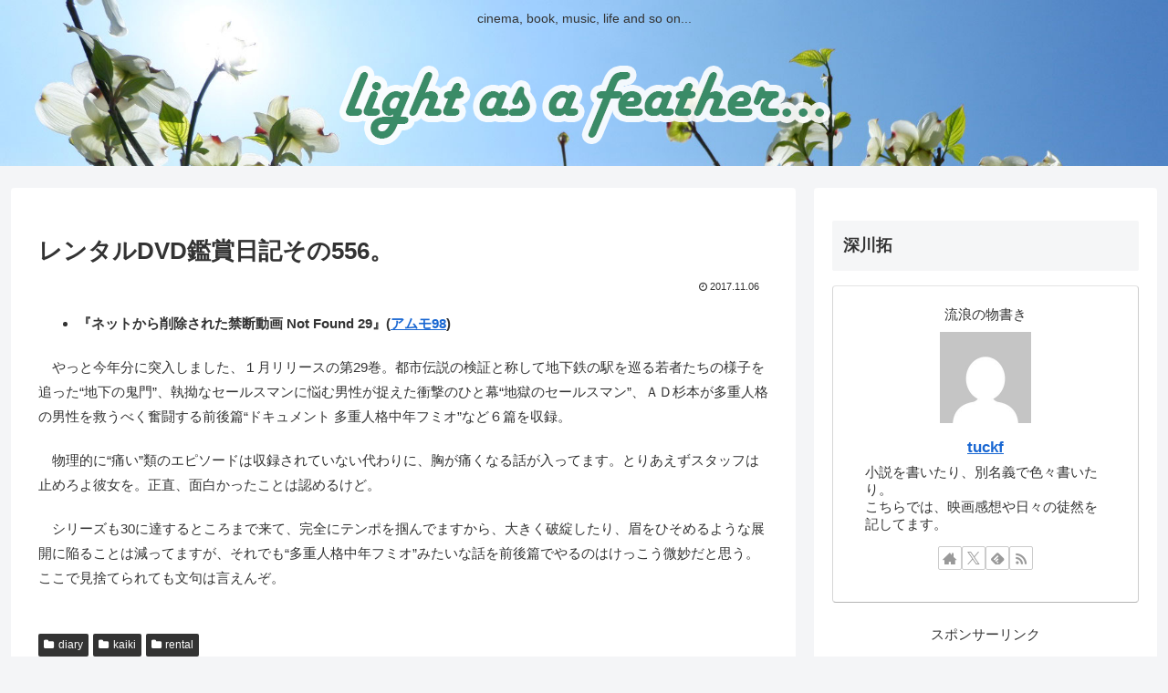

--- FILE ---
content_type: text/html; charset=utf-8
request_url: https://www.google.com/recaptcha/api2/aframe
body_size: 270
content:
<!DOCTYPE HTML><html><head><meta http-equiv="content-type" content="text/html; charset=UTF-8"></head><body><script nonce="MXyQPljYkZxOkf21w4PnJg">/** Anti-fraud and anti-abuse applications only. See google.com/recaptcha */ try{var clients={'sodar':'https://pagead2.googlesyndication.com/pagead/sodar?'};window.addEventListener("message",function(a){try{if(a.source===window.parent){var b=JSON.parse(a.data);var c=clients[b['id']];if(c){var d=document.createElement('img');d.src=c+b['params']+'&rc='+(localStorage.getItem("rc::a")?sessionStorage.getItem("rc::b"):"");window.document.body.appendChild(d);sessionStorage.setItem("rc::e",parseInt(sessionStorage.getItem("rc::e")||0)+1);localStorage.setItem("rc::h",'1769231514654');}}}catch(b){}});window.parent.postMessage("_grecaptcha_ready", "*");}catch(b){}</script></body></html>